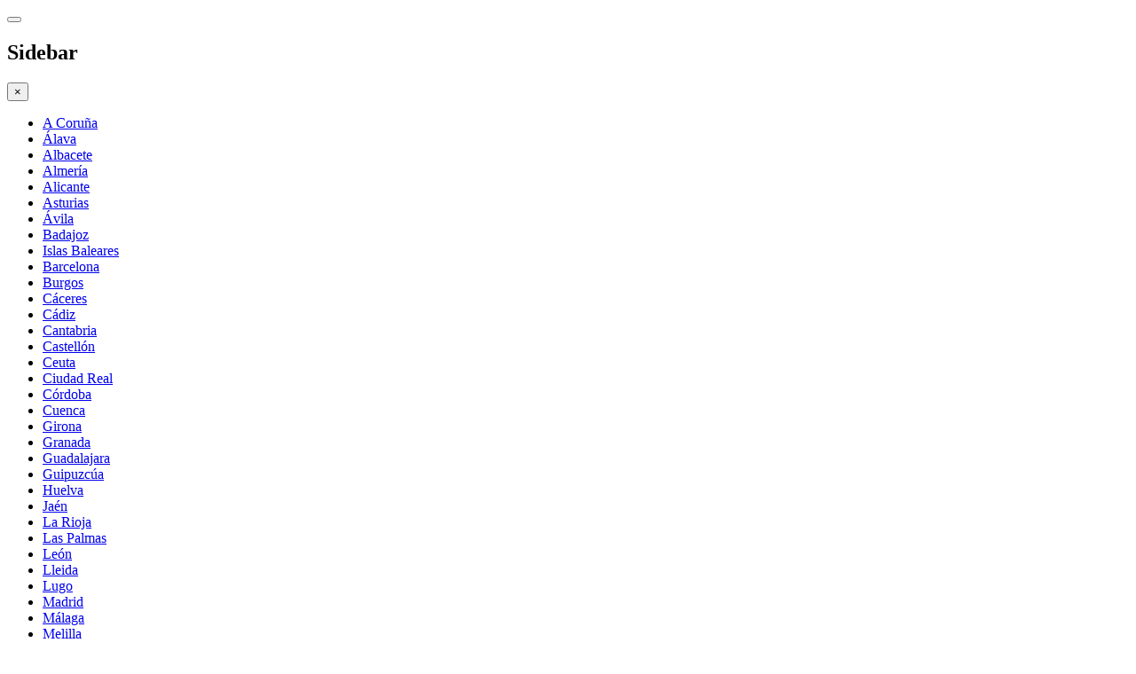

--- FILE ---
content_type: text/html; charset=utf-8
request_url: https://asistenciatecnica.com.es/tecnicos-islas-baleares
body_size: 7636
content:

<!DOCTYPE html>
<html lang="es-es" dir="ltr"
	  class='com_content view-article itemid-153 j38 mm-hover '>
<head>
<script>
  (function(i,s,o,g,r,a,m){i['GoogleAnalyticsObject']=r;i[r]=i[r]||function(){
  (i[r].q=i[r].q||[]).push(arguments)},i[r].l=1*new Date();a=s.createElement(o),
  m=s.getElementsByTagName(o)[0];a.async=1;a.src=g;m.parentNode.insertBefore(a,m)
  })(window,document,'script','//www.google-analytics.com/analytics.js','ga');

  ga('create', 'UA-34051751-1', 'auto');
  ga('send', 'pageview');

</script>
	<base href="https://asistenciatecnica.com.es/tecnicos-islas-baleares" />
	<meta http-equiv="content-type" content="text/html; charset=utf-8" />
	<meta name="keywords" content="Islas Baleares, tecnico, servicio, directorio" />
	<meta name="author" content="Super Usuario" />
	<meta name="description" content="Directorio de técnicos Profesionales en Islas Baleares, encuentra el técnico que necesitas cerca de tí, solamente técnicos profesionales." />
	<meta name="generator" content="Joomla! - Open Source Content Management" />
	<title>Islas Baleares - Asistencia Técnica</title>
	<link href="https://asistenciatecnica.com.es/component/search/?Itemid=153&amp;format=opensearch" rel="search" title="Buscar Directorio de Asistencias Técnicas" type="application/opensearchdescription+xml" />
	<link href="/templates/purity_iii/favicon.ico" rel="shortcut icon" type="image/vnd.microsoft.icon" />
	<link href="/templates/purity_iii/css/bootstrap.css" rel="stylesheet" type="text/css" />
	<link href="/components/com_jcomments/tpl/default/style.css?v=3002" rel="stylesheet" type="text/css" />
	<link href="https://asistenciatecnica.com.es/modules/mod_random-article/css/style.css" rel="stylesheet" type="text/css" />
	<link href="https://asistenciatecnica.com.es/plugins/content/jo_social_content_locker/assets/css/jquery.onp.sociallocker.1.5.9.min.css" rel="stylesheet" type="text/css" />
	<link href="/templates/system/css/system.css" rel="stylesheet" type="text/css" />
	<link href="/templates/purity_iii/css/template.css" rel="stylesheet" type="text/css" />
	<link href="/templates/purity_iii/css/megamenu.css" rel="stylesheet" type="text/css" />
	<link href="/templates/purity_iii/css/off-canvas.css" rel="stylesheet" type="text/css" />
	<link href="/templates/purity_iii/fonts/font-awesome/css/font-awesome.min.css" rel="stylesheet" type="text/css" />
	<link href="/templates/purity_iii/css/extras/com_community.css" rel="stylesheet" type="text/css" />
	<link href="/templates/purity_iii/css/extras/com_easyblog.css" rel="stylesheet" type="text/css" />
	<link href="/templates/purity_iii/css/extras/com_easydiscuss.css" rel="stylesheet" type="text/css" />
	<link href="/templates/purity_iii/css/extras/com_easysocial.css" rel="stylesheet" type="text/css" />
	<link href="/templates/purity_iii/css/extras/com_kunena.css" rel="stylesheet" type="text/css" />
	<link href="/templates/purity_iii/css/extras/com_mijoshop.css" rel="stylesheet" type="text/css" />
	<link href="/templates/purity_iii/css/extras/layout_glossary.css" rel="stylesheet" type="text/css" />
	<link href="/templates/purity_iii/css/layouts/corporate.css" rel="stylesheet" type="text/css" />
	<script src="/components/com_jcomments/js/jcomments-v2.3.js?v=12" type="text/javascript"></script>
	<script src="/components/com_jcomments/libraries/joomlatune/ajax.js?v=4" type="text/javascript"></script>
	<script src="/media/jui/js/jquery.min.js?81f8ab842a4ac95552117f7fb86c8215" type="text/javascript"></script>
	<script src="/media/jui/js/jquery-noconflict.js?81f8ab842a4ac95552117f7fb86c8215" type="text/javascript"></script>
	<script src="/media/jui/js/jquery-migrate.min.js?81f8ab842a4ac95552117f7fb86c8215" type="text/javascript"></script>
	<script src="/media/system/js/caption.js?81f8ab842a4ac95552117f7fb86c8215" type="text/javascript"></script>
	<script src="/plugins/system/t3/base-bs3/bootstrap/js/bootstrap.js?81f8ab842a4ac95552117f7fb86c8215" type="text/javascript"></script>
	<script src="/plugins/system/t3/base-bs3/js/jquery.tap.min.js" type="text/javascript"></script>
	<script src="/plugins/system/t3/base-bs3/js/off-canvas.js" type="text/javascript"></script>
	<script src="/plugins/system/t3/base-bs3/js/script.js" type="text/javascript"></script>
	<script src="/plugins/system/t3/base-bs3/js/menu.js" type="text/javascript"></script>
	<script src="/templates/purity_iii/js/script.js" type="text/javascript"></script>
	<script src="/plugins/system/t3/base-bs3/js/nav-collapse.js" type="text/javascript"></script>
	<script type="text/javascript">
jQuery(window).on('load',  function() {
				new JCaption('img.caption');
			});jQuery(function($){ initTooltips(); $("body").on("subform-row-add", initTooltips); function initTooltips (event, container) { container = container || document;$(container).find(".hasTooltip").tooltip({"html": true,"container": "body"});} });
	</script>
	<meta property="og:image" content="https://asistenciatecnica.com.es/images/baleares.gif"/>
	<meta property="og:site_name" content="Directorio de Asistencias Técnicas"/>
	<meta property="og:title" content="Islas Baleares"/>
	<meta property="og:type" content="article"/>
	<meta property="og:url" content="https://asistenciatecnica.com.es/tecnicos-islas-baleares"/>
	<script type="text/javascript" src="https://apis.google.com/js/plusone.js">{lang: ''}</script>

	
<!-- META FOR IOS & HANDHELD -->
	<meta name="viewport" content="width=device-width, initial-scale=1.0, maximum-scale=1.0, user-scalable=no"/>
	<style type="text/stylesheet">
		@-webkit-viewport   { width: device-width; }
		@-moz-viewport      { width: device-width; }
		@-ms-viewport       { width: device-width; }
		@-o-viewport        { width: device-width; }
		@viewport           { width: device-width; }
	</style>
	<script type="text/javascript">
		//<![CDATA[
		if (navigator.userAgent.match(/IEMobile\/10\.0/)) {
			var msViewportStyle = document.createElement("style");
			msViewportStyle.appendChild(
				document.createTextNode("@-ms-viewport{width:auto!important}")
			);
			document.getElementsByTagName("head")[0].appendChild(msViewportStyle);
		}
		//]]>
	</script>
<meta name="HandheldFriendly" content="true"/>
<meta name="apple-mobile-web-app-capable" content="YES"/>
<!-- //META FOR IOS & HANDHELD -->




<!-- Le HTML5 shim and media query for IE8 support -->
<!--[if lt IE 9]>
<script src="//html5shim.googlecode.com/svn/trunk/html5.js"></script>
<script type="text/javascript" src="/plugins/system/t3/base-bs3/js/respond.min.js"></script>
<![endif]-->

<!-- You can add Google Analytics here or use T3 Injection feature -->

<!--[if lt IE 9]>
<link rel="stylesheet" href="/templates/purity_iii/css/ie8.css" type="text/css" />
<![endif]-->
	</head>

<body>

<div class="t3-wrapper corporate"> <!-- Need this wrapper for off-canvas menu. Remove if you don't use of-canvas -->

	
<!-- MAIN NAVIGATION -->
<header id="t3-mainnav" class="wrap navbar navbar-default navbar-fixed-top t3-mainnav">

	<!-- OFF-CANVAS -->
			
<button class="btn btn-default off-canvas-toggle " type="button" data-pos="left" data-nav="#t3-off-canvas" data-effect="off-canvas-effect-1">
  <i class="fa fa-bars"></i>
</button>

<!-- OFF-CANVAS SIDEBAR -->
<div id="t3-off-canvas" class="t3-off-canvas ">

  <div class="t3-off-canvas-header">
    <h2 class="t3-off-canvas-header-title">Sidebar</h2>
    <button type="button" class="close" data-dismiss="modal" aria-hidden="true">&times;</button>
  </div>

  <div class="t3-off-canvas-body">
    <div class="t3-module module_menu " id="Mod87"><div class="module-inner"><div class="module-ct"><ul class="nav nav-pills nav-stacked menu">
<li class="item-146"><a href="/tecnicos-a-coruna" class="">A Coruña</a></li><li class="item-147"><a href="/tecnicos-alava" class="">Álava</a></li><li class="item-248"><a href="/tecnicos-alabacete" class="">Albacete</a></li><li class="item-148"><a href="/tecnicos-almeria" class="">Almería</a></li><li class="item-149"><a href="/tecnicos-alicante" class="">Alicante</a></li><li class="item-150"><a href="/tecnicos-asturias" class="">Asturias</a></li><li class="item-151"><a href="/tecnicos-avila" class="">Ávila</a></li><li class="item-152"><a href="/tecnicos-badajoz" class="">Badajoz</a></li><li class="item-153 current active"><a href="/tecnicos-islas-baleares" class="">Islas Baleares</a></li><li class="item-154"><a href="/tecnicos-barcelona" class="">Barcelona</a></li><li class="item-155"><a href="/tecnicos-burgos" class="">Burgos</a></li><li class="item-156"><a href="/tecnicos-caceres" class="">Cáceres</a></li><li class="item-157"><a href="/tecnicos-cadiz" class="">Cádiz</a></li><li class="item-158"><a href="/tecnicos-cantabria" class="">Cantabria</a></li><li class="item-159"><a href="/tecnicos-castellon" class="">Castellón</a></li><li class="item-160"><a href="/tecnicos-ceuta" class="">Ceuta</a></li><li class="item-161"><a href="/tecnicos-ciudad-real" class="">Ciudad Real</a></li><li class="item-162"><a href="/tecnicos-cordoba" class="">Córdoba</a></li><li class="item-163"><a href="/tecnicos-cuenca" class="">Cuenca</a></li><li class="item-164"><a href="/tecnicos-girona" class="">Girona</a></li><li class="item-165"><a href="/tecnicos-granada" class="">Granada</a></li><li class="item-166"><a href="/tecnicos-guadalajara" class="">Guadalajara</a></li><li class="item-167"><a href="/tecnicos-guipuzcua" class="">Guipuzcúa</a></li><li class="item-168"><a href="/tecnicos-huelva" class="">Huelva</a></li><li class="item-169"><a href="/tecnicos-jaen" class="">Jaén</a></li><li class="item-170"><a href="/tecnicos-la-rioja" class="">La Rioja</a></li><li class="item-171"><a href="/tecnicos-las-palmas" class="">Las Palmas</a></li><li class="item-172"><a href="/tecnicos-leon" class="">León</a></li><li class="item-173"><a href="/tecnicos-lleida" class="">Lleida</a></li><li class="item-174"><a href="/tecnicos-lugo" class="">Lugo</a></li><li class="item-175"><a href="/tecnicos-madrid" class="">Madrid</a></li><li class="item-176"><a href="/tecnicos-malaga" class="">Málaga</a></li><li class="item-177"><a href="/tecnicos-melilla" class="">Melilla</a></li><li class="item-178"><a href="/tecnicos-murcia" class="">Murcia</a></li><li class="item-179"><a href="/tecnicos-navarra" class="">Navarra</a></li><li class="item-180"><a href="/tecnicos-ourense" class="">Ourense</a></li><li class="item-181"><a href="/tecnicos-palencia" class="">Palencia</a></li><li class="item-182"><a href="/tecnicos-pontevedra" class="">Pontevedra</a></li><li class="item-183"><a href="/tecnicos-salamanca" class="">Salamanca</a></li><li class="item-184"><a href="/tecnicos-segovia" class="">Segovia</a></li><li class="item-185"><a href="/tecnicos-sevilla" class="">Sevilla</a></li><li class="item-186"><a href="/tecnicos-soria" class="">Soria</a></li><li class="item-187"><a href="/tecnicos-santa-cruz-de-tenerife" class="">Santa Cruz de Tenerife</a></li><li class="item-188"><a href="/tecnicos-tarragona" class="">Tarragona</a></li><li class="item-189"><a href="/tecnicos-valladolid" class="">Valladolid</a></li><li class="item-190"><a href="/tecnicos-vizcaya" class="">Vizcaya</a></li><li class="item-191"><a href="/tecnicos-teruel" class="">Teruel</a></li><li class="item-192"><a href="/tecnicos-toledo" class="">Toledo</a></li><li class="item-193"><a href="/tecnicos-valencia" class="">Valencia</a></li><li class="item-194"><a href="/tecnicos-zamora" class="">Zamora</a></li><li class="item-195"><a href="/tecnicos-zaragoza" class="">Zaragoza</a></li></ul>
</div></div></div>
  </div>

</div>
<!-- //OFF-CANVAS SIDEBAR -->

		<!-- //OFF-CANVAS -->

	<div class="container">

		<!-- NAVBAR HEADER -->
		<div class="navbar-header">

			<!-- LOGO -->
			<div class="logo logo-text">
				<div class="logo-text">
					<a href="/" title="Asistencia Técnica">
						
												
						<span>Asistencia Técnica</span>
					</a>
				</div>
			</div>
			<!-- //LOGO -->

											<button type="button" class="navbar-toggle" data-toggle="collapse" data-target=".t3-navbar-collapse">
					<i class="fa fa-bars"></i>
				</button>
			
	    
		</div>
		<!-- //NAVBAR HEADER -->

		<!-- NAVBAR MAIN -->
				<nav class="t3-navbar-collapse navbar-collapse collapse"></nav>
		
		<nav class="t3-navbar navbar-collapse collapse">
			<div  class="t3-megamenu"  data-responsive="true">
<ul itemscope itemtype="http://www.schema.org/SiteNavigationElement" class="nav navbar-nav level0">
<li itemprop='name'  data-id="101" data-level="1">
<a itemprop='url' class=""  href="/"   data-target="#">Inicio </a>

</li>
<li itemprop='name'  data-id="259" data-level="1">
<a itemprop='url' class=""  href="/registro"   data-target="#">Registro </a>

</li>
</ul>
</div>

		</nav>
    <!-- //NAVBAR MAIN -->

	</div>
</header>
<!-- //MAIN NAVIGATION -->






  


  


	
<div id="t3-mainbody" class="container t3-mainbody">
	<div class="row">

		<!-- MAIN CONTENT -->
		<div id="t3-content" class="t3-content col-xs-12 col-sm-8  col-md-9">
						

<div class="item-page clearfix">


<!-- Article -->
<article>
	<meta itemprop="inLanguage" content="es-ES" />
	<meta itemprop="url" content="/tecnicos-islas-baleares" />

    
    
  <!-- Aside -->
    <aside class="article-aside clearfix">
          	<dl class="article-info  muted">

		
			<dt class="article-info-term">
													Detalles							</dt>

			
			
										<dd class="category-name hasTooltip" title="Categoría: ">
				<i class="fa fa-folder-open"></i>
									<a href="/islas-baleares" ><span itemprop="genre">Islas Baleares</span></a>							</dd>			
					
					
			
						</dl>
        
      </aside>  
    <!-- //Aside -->

  
  
  
	
  
	
	<section class="article-content clearfix">
		<p>Tecnicode.es ofrece a sus usuarios Razón Social, Nombre, Dirección, Teléfono, y otros datos de interés de servicios técnicos profesionales en Islas Baleares.</p><p></p><p>		<div class="moduletable">
						

<div class="custom"  >
	<p><img style="display: block; margin-left: auto; margin-right: auto;" src="/images/baleares.gif" alt="" width="350" height="350" /></p></div>
		</div>
	</p><p>		<div class="moduletable">
						<form class="form-search" action="/tecnicos-islas-baleares" method="post">
	<div class="search">
		<label for="mod-search-searchword">¿Qué necesitas?</label><i class="fa fa-search"></i><input name="searchword" id="mod-search-searchword" maxlength="200"  class="form-control " type="text" size="50" />	<input type="hidden" name="task" value="search" />
	<input type="hidden" name="option" value="com_search" />
	<input type="hidden" name="Itemid" value="153" />
	</div>
</form>
		</div>
	</p><p>		<div class="moduletable">
						
	<div id="modRandomArticle94" class="random-article-wrapper ">

									
										
						<div class="random-article  ">

				

					<div class="title">
							<h4>					<a href="/islas-baleares/33584-asistencia-tecnica-de-frigorificos-palma-de-mallorca">Asistencia Técnica de Frigoríficos Palma de Mallorca</a>
				</h4>					</div>
		
		
			
		
			
		</div>
											
																	
										
						<div class="random-article  ">

				

					<div class="title">
							<h4>					<a href="/islas-baleares/33645-tecnico-de-calderas-alcudia">Técnico de Calderas Alcúdia</a>
				</h4>					</div>
		
		
			
		
			
		</div>
											
																	
										
						<div class="random-article  ">

				

					<div class="title">
							<h4>					<a href="/islas-baleares/5332-asistencia-candy-baleares">Asistencia Candy Baleares</a>
				</h4>					</div>
		
		
			
		
			
		</div>
											
																	
										
						<div class="random-article  ">

				

					<div class="title">
							<h4>					<a href="/islas-baleares/33658-tecnico-de-calderas-baleares">Técnico de Calderas Baleares</a>
				</h4>					</div>
		
		
			
		
			
		</div>
											
																	
										
						<div class="random-article  ">

				

					<div class="title">
							<h4>					<a href="/islas-baleares/47442-instalaciones-y-seguridad-hernandez-s-l-">Instalaciones Y Seguridad Hernandez S.l.</a>
				</h4>					</div>
		
		
			
		
			
		</div>
											
																	
										
						<div class="random-article  ">

				

					<div class="title">
							<h4>					<a href="/islas-baleares/51884-serafin-s-l-">Serafin S.l.</a>
				</h4>					</div>
		
		
			
		
			
		</div>
											
																	
										
						<div class="random-article  ">

				

					<div class="title">
							<h4>					<a href="/islas-baleares/43665-culligan---manuel-delgado-vacas-s-l-">Culligan - Manuel Delgado Vacas S.l.</a>
				</h4>					</div>
		
		
			
		
			
		</div>
											
																	
										
						<div class="random-article  ">

				

					<div class="title">
							<h4>					<a href="/islas-baleares/5903-asistencia-tecnica-daikin-sant-antoni-de-portmany">Asistencia Técnica Daikin Sant Antoni de Portmany</a>
				</h4>					</div>
		
		
			
		
			
		</div>
											
																	
										
						<div class="random-article  ">

				

					<div class="title">
							<h4>					<a href="/islas-baleares/4921-reparacion-heat-line-marratxi">Reparación Heat Line Marratxí</a>
				</h4>					</div>
		
		
			
		
			
		</div>
											
																	
										
						<div class="random-article  ">

				

					<div class="title">
							<h4>					<a href="/islas-baleares/5380-asistencia-daewoo-llucmajor">Asistencia Daewoo Llucmajor</a>
				</h4>					</div>
		
		
			
		
			
		</div>
											
																	
										
						<div class="random-article  ">

				

					<div class="title">
							<h4>					<a href="/islas-baleares/5063-servicio-rhoss-sant-antoni-de-portmany">Servicio Rhoss Sant Antoni de Portmany</a>
				</h4>					</div>
		
		
			
		
			
		</div>
											
																	
										
						<div class="random-article  ">

				

					<div class="title">
							<h4>					<a href="/islas-baleares/5449-servicio-franke-inca">Servicio Franke Inca</a>
				</h4>					</div>
		
		
			
		
			
		</div>
											
																	
										
						<div class="random-article  ">

				

					<div class="title">
							<h4>					<a href="/islas-baleares/47778-jesus-navarro">Jesus Navarro</a>
				</h4>					</div>
		
		
			
		
			
		</div>
											
																	
										
						<div class="random-article  ">

				

					<div class="title">
							<h4>					<a href="/islas-baleares/5150-asistencia-thermor-baleares">Asistencia Thermor Baleares</a>
				</h4>					</div>
		
		
			
		
			
		</div>
											
																	
										
						<div class="random-article  ">

				

					<div class="title">
							<h4>					<a href="/islas-baleares/5680-asistencia-panasonic-sant-josep-de-sa-talaia">Asistencia Panasonic Sant Josep de sa Talaia</a>
				</h4>					</div>
		
		
			
		
			
		</div>
											
																	
										
						<div class="random-article  ">

				

					<div class="title">
							<h4>					<a href="/islas-baleares/49704-nautica-martin">Nautica Martin</a>
				</h4>					</div>
		
		
			
		
			
		</div>
											
																	
										
						<div class="random-article  ">

				

					<div class="title">
							<h4>					<a href="/islas-baleares/5705-asistencia-tecnica-rosieres-marratxi">Asistencia Técnica Rosieres Marratxí</a>
				</h4>					</div>
		
		
			
		
			
		</div>
											
																	
										
						<div class="random-article  ">

				

					<div class="title">
							<h4>					<a href="/islas-baleares/5922-sat-fujitsu-calvia">SAT Fujitsu Calvià</a>
				</h4>					</div>
		
		
			
		
			
		</div>
											
																	
										
						<div class="random-article  ">

				

					<div class="title">
							<h4>					<a href="/islas-baleares/50684-quality-center">Quality Center</a>
				</h4>					</div>
		
		
			
		
			
		</div>
											
																	
										
						<div class="random-article  ">

				

					<div class="title">
							<h4>					<a href="/islas-baleares/46506-grupo-imaber">Grupo Imaber</a>
				</h4>					</div>
		
		
			
		
			
		</div>
											
												
		
	</div>

		</div>
	</p> <div style="clear:both;"></div><div class="socialbuttons" style="padding-top: 5px;padding-bottom:5px; overflow: hidden; float: right;"><div style="width: 80px !important; height: 20px; float: left; border: none;"><iframe src="https://www.facebook.com/plugins/like.php?locale=en_US&href=https%3A%2F%2Fasistenciatecnica.com.es%2Ftecnicos-islas-baleares&amp;layout=button_count&amp;show_faces=true&amp;action=like&amp;colorscheme=light&amp;font=arial&amp;height=20" scrolling="no" frameborder="0" style="border:none; overflow:hidden; width: 80px; height :20px;" allowTransparency="true"></iframe></div><div style="width: 90px !important; height: 20px; float: left; margin-left: 10px; border: none;"><a rel="nofollow" href="http://twitter.com/share" class="twitter-share-button" data-url="https://asistenciatecnica.com.es/tecnicos-islas-baleares" data-count="horizontal" data-lang="en">Twitter</a><script src="https://platform.twitter.com/widgets.js" type="text/javascript"></script></div><div style="width: 70px !important; height: 20px; float: left; margin-left: 10px; border: none;"><g:plusone size="medium"></g:plusone></div><div style="width: 95px !important; height: 20px; float: left; margin-left: 10px; border: none;"><script type="text/javascript" src="https://platform.linkedin.com/in.js"></script><script type="IN/share" data-url="https://asistenciatecnica.com.es/tecnicos-islas-baleares" data-counter="right"></script></div></div><div style="clear:both;"></div>	</section>
  
  <!-- footer -->
    <!-- //footer -->

	
	
	</article>
<!-- //Article -->


<script type="text/javascript">
<!--
var jcomments=new JComments(10, 'com_content','/component/jcomments/');
jcomments.setList('comments-list');
//-->
</script>
<div id="jc">
<div id="comments"></div>
<a id="addcomments" href="#addcomments"></a>
<p class="message">Usted no tiene permiso para comentar, por favor registrese</p>
<div id="comments-footer" align="center"><a href="http://www.joomlatune.com" title="JComments" target="_blank">JComments</a></div>
<script type="text/javascript">
<!--
jcomments.setAntiCache(0,1,0);
//-->
</script> 
</div></div>


		</div>
		<!-- //MAIN CONTENT -->

		<!-- SIDEBAR RIGHT -->
		<div class="t3-sidebar t3-sidebar-right col-xs-12 col-sm-4  col-md-3 ">
			<div class="t3-module module " id="Mod205"><div class="module-inner"><h3 class="module-title "><span>Últimos Registros</span></h3><div class="module-ct"><ul class="latestnews">
	<li itemscope itemtype="https://schema.org/Article">
		<a href="/madrid/55466-servicio-tecnico-de-electrodomesticos" itemprop="url">
			<span itemprop="name">
				Servicio Técnico de electrodomésticos			</span>
		</a>
	</li>
	<li itemscope itemtype="https://schema.org/Article">
		<a href="/murcia/55464-reelec-repuestos-de-electrodomesticos" itemprop="url">
			<span itemprop="name">
				REELEC - Repuestos de electrodomésticos			</span>
		</a>
	</li>
	<li itemscope itemtype="https://schema.org/Article">
		<a href="/murcia/55465-fontanero-en-murcia-24h" itemprop="url">
			<span itemprop="name">
				Fontanero en Murcia 24h			</span>
		</a>
	</li>
	<li itemscope itemtype="https://schema.org/Article">
		<a href="/murcia/31996-electricista-en-murcia" itemprop="url">
			<span itemprop="name">
				Electricista en Murcia			</span>
		</a>
	</li>
	<li itemscope itemtype="https://schema.org/Article">
		<a href="/murcia/32919-antenista-en-cartagena" itemprop="url">
			<span itemprop="name">
				Antenista en Cartagena			</span>
		</a>
	</li>
	<li itemscope itemtype="https://schema.org/Article">
		<a href="/murcia/32722-fontanero-en-murcia" itemprop="url">
			<span itemprop="name">
				Fontanero en Murcia			</span>
		</a>
	</li>
	<li itemscope itemtype="https://schema.org/Article">
		<a href="/madrid/55463-miltecnicos-servicios-tecnicos-a-domicilio" itemprop="url">
			<span itemprop="name">
				Miltécnicos - Servicios Técnicos a Domicilio			</span>
		</a>
	</li>
	<li itemscope itemtype="https://schema.org/Article">
		<a href="/madrid/43839-deyre-maquinaria-industrial-s-l" itemprop="url">
			<span itemprop="name">
				Deyre Maquinaria Industrial S.l.			</span>
		</a>
	</li>
	<li itemscope itemtype="https://schema.org/Article">
		<a href="/la-rioja/17368-reparacion-sime-logrono" itemprop="url">
			<span itemprop="name">
				Reparación Sime Logroño			</span>
		</a>
	</li>
	<li itemscope itemtype="https://schema.org/Article">
		<a href="/navarra/24220-sat-tifell-pamplona" itemprop="url">
			<span itemprop="name">
				SAT Tifell Pamplona			</span>
		</a>
	</li>
	<li itemscope itemtype="https://schema.org/Article">
		<a href="/tecnicos-valladolid" itemprop="url">
			<span itemprop="name">
				Valladolid			</span>
		</a>
	</li>
	<li itemscope itemtype="https://schema.org/Article">
		<a href="/tecnicos-caceres" itemprop="url">
			<span itemprop="name">
				Cáceres			</span>
		</a>
	</li>
	<li itemscope itemtype="https://schema.org/Article">
		<a href="/tecnicos-cantabria" itemprop="url">
			<span itemprop="name">
				Cantabria			</span>
		</a>
	</li>
	<li itemscope itemtype="https://schema.org/Article">
		<a href="/tecnicos-zaragoza" itemprop="url">
			<span itemprop="name">
				Zaragoza			</span>
		</a>
	</li>
	<li itemscope itemtype="https://schema.org/Article">
		<a href="/badajoz/41613-automotor-merida" itemprop="url">
			<span itemprop="name">
				Automotor Merida			</span>
		</a>
	</li>
	<li itemscope itemtype="https://schema.org/Article">
		<a href="/tecnicos-badajoz" itemprop="url">
			<span itemprop="name">
				Badajoz			</span>
		</a>
	</li>
	<li itemscope itemtype="https://schema.org/Article">
		<a href="/tecnicos-lleida" itemprop="url">
			<span itemprop="name">
				Lleida			</span>
		</a>
	</li>
	<li itemscope itemtype="https://schema.org/Article">
		<a href="/girona/14447-asistencia-tecnica-baxiroca-blanes" itemprop="url">
			<span itemprop="name">
				Asistencia Técnica BaxiRoca Blanes			</span>
		</a>
	</li>
	<li itemscope itemtype="https://schema.org/Article">
		<a href="/tecnicos-girona" itemprop="url">
			<span itemprop="name">
				Girona			</span>
		</a>
	</li>
	<li itemscope itemtype="https://schema.org/Article">
		<a href="/barcelona/8453-servicio-siemens-sant-boi-de-llobregat" itemprop="url">
			<span itemprop="name">
				Servicio Siemens Sant Boi de Llobregat			</span>
		</a>
	</li>
</ul>
</div></div></div><div class="t3-module module " id="Mod231"><div class="module-inner"><h3 class="module-title "><span>Te puede Interesar</span></h3><div class="module-ct"><ul class="category-module">
			<li>
							<a class="mod-articles-category-title " href="/valencia/46503-grupo-herfer">
				Grupo Herfer				</a>
			
			
			
			
			
			
					</li>
			<li>
							<a class="mod-articles-category-title " href="/valencia/30635-sat-junkers-xirivella">
				SAT Junkers Xirivella				</a>
			
			
			
			
			
			
					</li>
			<li>
							<a class="mod-articles-category-title " href="/murcia/23172-sat-acson-san-javier">
				SAT Acson San Javier				</a>
			
			
			
			
			
			
					</li>
			<li>
							<a class="mod-articles-category-title " href="/madrid/19067-asistencia-tifell-alcobendas">
				Asistencia Tifell Alcobendas				</a>
			
			
			
			
			
			
					</li>
			<li>
							<a class="mod-articles-category-title " href="/valencia/30005-sat-intergas-paterna">
				SAT Intergas Paterna				</a>
			
			
			
			
			
			
					</li>
			<li>
							<a class="mod-articles-category-title " href="/navarra/24837-reparacion-superser-tafalla">
				Reparación Superser Tafalla				</a>
			
			
			
			
			
			
					</li>
			<li>
							<a class="mod-articles-category-title " href="/tarragona/27902-reparacion-samsung-alcanar">
				Reparación Samsung Alcanar				</a>
			
			
			
			
			
			
					</li>
			<li>
							<a class="mod-articles-category-title " href="/huesca/40966-arquitempo-servicios">
				Arquitempo Servicios				</a>
			
			
			
			
			
			
					</li>
			<li>
							<a class="mod-articles-category-title " href="/segovia/41824-ballestas-joipe-s-l-">
				Ballestas Joipe S.l.				</a>
			
			
			
			
			
			
					</li>
			<li>
							<a class="mod-articles-category-title " href="/navarra/36298-reparacion-de-hornos-villava">
				Reparación de Hornos Villava				</a>
			
			
			
			
			
			
					</li>
			<li>
							<a class="mod-articles-category-title " href="/jaen/16920-servicio-crolls-alcala-la-real">
				Servicio Crolls Alcalá la Real				</a>
			
			
			
			
			
			
					</li>
			<li>
							<a class="mod-articles-category-title " href="/madrid/51514-s-a-t--profesional-s-l-">
				S.a.t. Profesional S.l.				</a>
			
			
			
			
			
			
					</li>
			<li>
							<a class="mod-articles-category-title " href="/ciudad-real/54348-talleres-y-gruas-arroyo-s-l-">
				Talleres Y Gruas Arroyo S.l.				</a>
			
			
			
			
			
			
					</li>
			<li>
							<a class="mod-articles-category-title " href="/vizcaya/42535-carrocerias-y-gruas-sancho">
				Carrocerias Y Gruas Sancho				</a>
			
			
			
			
			
			
					</li>
			<li>
							<a class="mod-articles-category-title " href="/almeria/2943-reparacion-hitecsa-el-ejido">
				Reparación Hitecsa El Ejido				</a>
			
			
			
			
			
			
					</li>
	</ul>
</div></div></div>
		</div>
		<!-- //SIDEBAR RIGHT -->

	</div>
</div> 



  


  


	
<!-- BACK TOP TOP BUTTON -->
<div id="back-to-top" data-spy="affix" data-offset-top="300" class="back-to-top hidden-xs hidden-sm affix-top">
  <button class="btn btn-primary" title="Back to Top"><i class="fa fa-caret-up"></i></button>
</div>
<script type="text/javascript">
(function($) {
	// Back to top
	$('#back-to-top').on('click', function(){
		$("html, body").animate({scrollTop: 0}, 500);
		return false;
	});
    $(window).load(function(){
        // hide button to top if the document height not greater than window height*2;using window load for more accurate calculate.    
        if ((parseInt($(window).height())*2)>(parseInt($(document).height()))) {
            $('#back-to-top').hide();
        } 
    });
})(jQuery);
</script>
<!-- BACK TO TOP BUTTON -->

<!-- FOOTER -->
<footer id="t3-footer" class="wrap t3-footer">

	
	<section class="t3-copyright">
		<div class="container">
			<div class="row">
				<div class="col-md-8 copyright ">
					
          <small>
            <a href="http://twitter.github.io/bootstrap/" title="Bootstrap by Twitter" target="_blank">Bootstrap</a> is a front-end framework of Twitter, Inc. Code licensed under <a href="https://github.com/twbs/bootstrap/blob/master/LICENSE" title="MIT License" target="_blank">MIT License.</a>
          </small>
          <small>
            <a href="http://fortawesome.github.io/Font-Awesome/" target="_blank">Font Awesome</a> font licensed under <a href="http://scripts.sil.org/OFL">SIL OFL 1.1</a>.
          </small>
				</div>
									<div class="col-md-4 poweredby text-hide">
						<a class="t3-logo t3-logo-color" href="http://t3-framework.org" title="Powered By T3 Framework"
						   target="_blank" rel="nofollow">Powered by <strong>T3 Framework</strong></a>
					</div>
							</div>
		</div>
	</section>

</footer>
<!-- //FOOTER -->

</div>


</body>
</html>

--- FILE ---
content_type: text/html; charset=utf-8
request_url: https://accounts.google.com/o/oauth2/postmessageRelay?parent=https%3A%2F%2Fasistenciatecnica.com.es&jsh=m%3B%2F_%2Fscs%2Fabc-static%2F_%2Fjs%2Fk%3Dgapi.lb.en.W5qDlPExdtA.O%2Fd%3D1%2Frs%3DAHpOoo8JInlRP_yLzwScb00AozrrUS6gJg%2Fm%3D__features__
body_size: 160
content:
<!DOCTYPE html><html><head><title></title><meta http-equiv="content-type" content="text/html; charset=utf-8"><meta http-equiv="X-UA-Compatible" content="IE=edge"><meta name="viewport" content="width=device-width, initial-scale=1, minimum-scale=1, maximum-scale=1, user-scalable=0"><script src='https://ssl.gstatic.com/accounts/o/2580342461-postmessagerelay.js' nonce="ebgPg9CkE44yJytn1vOVBw"></script></head><body><script type="text/javascript" src="https://apis.google.com/js/rpc:shindig_random.js?onload=init" nonce="ebgPg9CkE44yJytn1vOVBw"></script></body></html>

--- FILE ---
content_type: text/plain
request_url: https://www.google-analytics.com/j/collect?v=1&_v=j102&a=1902547121&t=pageview&_s=1&dl=https%3A%2F%2Fasistenciatecnica.com.es%2Ftecnicos-islas-baleares&ul=en-us%40posix&dt=Islas%20Baleares%20-%20Asistencia%20T%C3%A9cnica&sr=1280x720&vp=1280x720&_u=IEBAAEABAAAAACAAI~&jid=1149728727&gjid=927471621&cid=2144029935.1763614112&tid=UA-34051751-1&_gid=1449489979.1763614112&_r=1&_slc=1&z=1838718625
body_size: -454
content:
2,cG-B70BPJNDQP